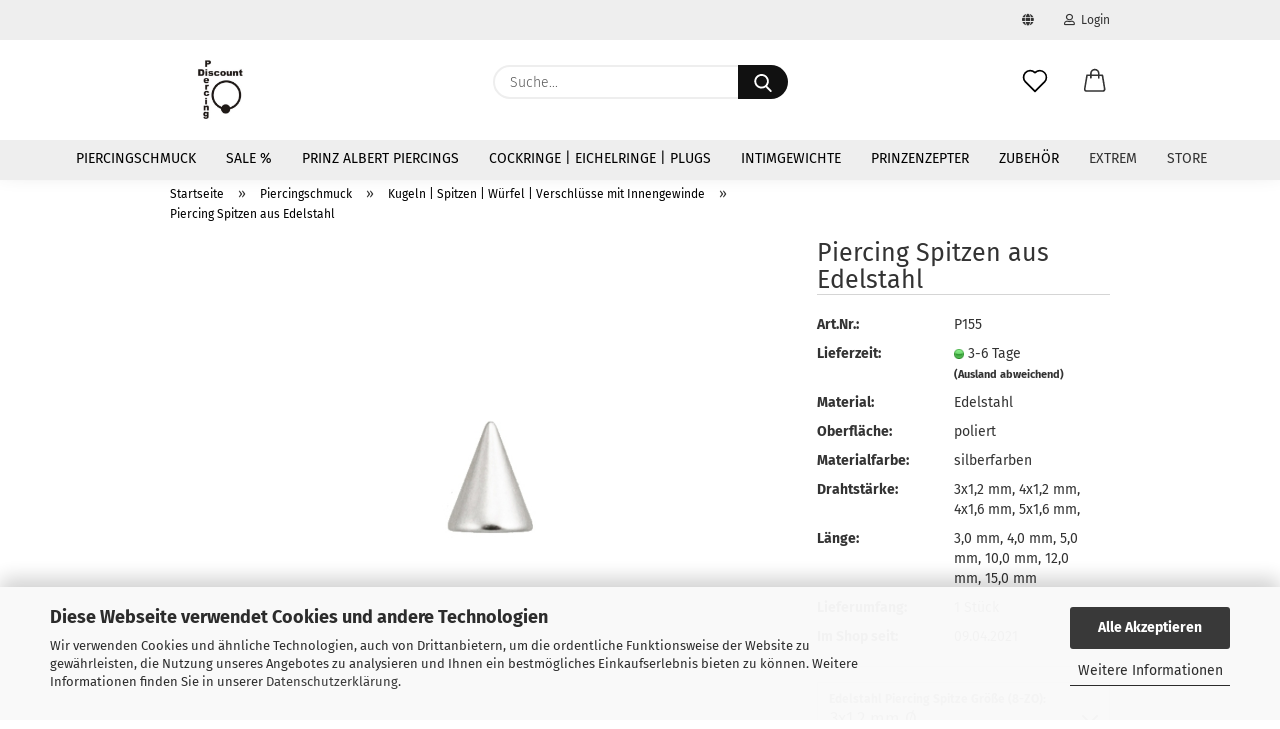

--- FILE ---
content_type: text/html; charset=utf-8
request_url: https://www.discount-piercing.de/piercing-spitzen-edelstahl.html
body_size: 21237
content:
<!DOCTYPE html> <html xmlns="http://www.w3.org/1999/xhtml" dir="ltr" lang="de"> <head> <script async
                        data-type="text/javascript"
                        data-src="https://www.googletagmanager.com/gtag/js?id=G-JPM1SQ692Y"
                        type="as-oil"
                        data-purposes="4"
                        data-managed="as-oil"></script> <script async
                data-type="text/javascript"
                type="as-oil"
                data-purposes="4"
                data-managed="as-oil">
            window.dataLayer = window.dataLayer || [];

            
            function gtag() {
                dataLayer.push(arguments);
            }
            
            gtag('js', new Date());

                        
                                                
            gtag('config', 'G-JPM1SQ692Y');
                        
                                    var gaDisableGJPM1SQ692Y = 'ga-disable-G-JPM1SQ692Y';
            
            			if (document.cookie.indexOf(gaDisableGJPM1SQ692Y + '=true') > -1) {
				window[gaDisableGJPM1SQ692Y] = true;
			}
			
			function gaOptOut() {
			    				document.cookie = gaDisableGJPM1SQ692Y + '=true; expires=Thu, 31 Dec 2099 23:59:59 UTC; path=/';
				window[gaDisableGJPM1SQ692Y] = true;
								console.log('Disabled Google-Analytics Tracking');
			}

			function gaOptout() {
				gaOptOut();
			}

			function checkGaOptOutAnchor() {
				if (location.hash.substr(1) === 'gaOptOut') {
					gaOptOut();
				}
			}

			checkGaOptOutAnchor();
			window.addEventListener('hashchange', checkGaOptOutAnchor);
            
        </script> <meta name="viewport" content="width=device-width, initial-scale=1, minimum-scale=1.0" /> <meta http-equiv="Content-Type" content="text/html; charset=utf-8" /> <meta name="language" content="de" /> <meta name="description" content="piercing spitzen, spike aus edelstahl mit 1,2 mm oder 1,6 mm innengewinde, zum aufschrauben auf labrets, barbells oder hufeisenringe." /> <title>piercing spitzen aus edelstahl mit Innengewinde</title> <meta property="og:title" content="Piercing Spitzen aus Edelstahl" /> <meta property="og:site_name" content="Piercing in Topqualit&auml;t von Discount-Piercing" /> <meta property="og:locale" content="de_DE" /> <meta property="og:type" content="product" /> <meta property="og:description" content="piercing spitzen, spike aus edelstahl mit 1,2 mm oder 1,6 mm innengewinde, zum aufschrauben auf labrets, barbells oder hufeisenringe." /> <meta property="og:image" content="https://www.discount-piercing.de/images/product_images/info_images/piercing-spitze-edelstahl-innengewinde.jpg" /> <base href="https://www.discount-piercing.de/" /> <link rel="shortcut icon" href="https://www.discount-piercing.de/images/logos/favicon.ico" type="image/x-icon" /> <link rel="apple-touch-icon" href="https://www.discount-piercing.de/images/logos/favicon.png" /> <link id="main-css" type="text/css" rel="stylesheet" href="public/theme/styles/system/main.min.css?bust=1762772837" /> <meta name="robots" content="index,follow" /> <link rel="canonical" href="https://www.discount-piercing.de/piercing-spitzen-edelstahl.html" /> <meta property="og:url" content="https://www.discount-piercing.de/piercing-spitzen-edelstahl.html"> <meta name="google-site-verification" content="nyDYP6_zNmUdzf4jSeQVfgUANtcqkWiEOdYyLOpUUr4" /><script src="https://cdn.gambiohub.com/sdk/1.2.0/dist/bundle.js"></script><script>var payPalText = {"ecsNote":"Bitte w\u00e4hlen Sie ihre gew\u00fcnschte PayPal-Zahlungsweise.","paypalUnavailable":"PayPal steht f\u00fcr diese Transaktion im Moment nicht zur Verf\u00fcgung.","errorContinue":"weiter","continueToPayPal":"Weiter mit","errorCheckData":"Es ist ein Fehler aufgetreten. Bitte \u00fcberpr\u00fcfen Sie Ihre Eingaben."};var payPalButtonSettings = {"env":"live","commit":false,"style":{"label":"checkout","shape":"rect","color":"gold","layout":"vertical","tagline":false},"locale":"","fundingCardAllowed":true,"fundingELVAllowed":true,"fundingCreditAllowed":false,"createPaymentUrl":"https:\/\/www.discount-piercing.de\/shop.php?do=PayPalHub\/CreatePayment&initiator=ecs","authorizedPaymentUrl":"https:\/\/www.discount-piercing.de\/shop.php?do=PayPalHub\/AuthorizedPayment&initiator=ecs","checkoutUrl":"https:\/\/www.discount-piercing.de\/shop.php?do=PayPalHub\/RedirectGuest","useVault":false,"jssrc":"https:\/\/www.paypal.com\/sdk\/js?client-id=AVEjCpwSc-e9jOY8dHKoTUckaKtPo0shiwe_T2rKtxp30K4TYGRopYjsUS6Qmkj6bILd7Nt72pbMWCXe&commit=false&intent=capture&components=buttons%2Cmarks%2Cmessages%2Cfunding-eligibility%2Cgooglepay%2Capplepay%2Ccard-fields&integration-date=2021-11-25&enable-funding=paylater&merchant-id=93942P76Z9JYU&currency=EUR","partnerAttributionId":"GambioGmbH_Cart_Hub_PPXO","createOrderUrl":"https:\/\/www.discount-piercing.de\/shop.php?do=PayPalHub\/CreateOrder&initiator=ecs","getOrderUrl":"https:\/\/www.discount-piercing.de\/shop.php?do=PayPalHub\/GetOrder","approvedOrderUrl":"https:\/\/www.discount-piercing.de\/shop.php?do=PayPalHub\/ApprovedOrder&initiator=ecs","paymentApproved":false,"developmentMode":false,"cartAmount":0};var jsShoppingCart = {"languageCode":"de","verifySca":"https:\/\/www.discount-piercing.de\/shop.php?do=PayPalHub\/VerifySca","totalAmount":"0.00","currency":"EUR","env":"live","commit":false,"style":{"label":"checkout","shape":"rect","color":"gold","layout":"vertical","tagline":false},"locale":"","fundingCardAllowed":true,"fundingELVAllowed":true,"fundingCreditAllowed":false,"createPaymentUrl":"https:\/\/www.discount-piercing.de\/shop.php?do=PayPalHub\/CreatePayment&initiator=ecs","authorizedPaymentUrl":"https:\/\/www.discount-piercing.de\/shop.php?do=PayPalHub\/AuthorizedPayment&initiator=ecs","checkoutUrl":"https:\/\/www.discount-piercing.de\/shop.php?do=PayPalHub\/RedirectGuest","useVault":false,"jssrc":"https:\/\/www.paypal.com\/sdk\/js?client-id=AVEjCpwSc-e9jOY8dHKoTUckaKtPo0shiwe_T2rKtxp30K4TYGRopYjsUS6Qmkj6bILd7Nt72pbMWCXe&commit=false&intent=capture&components=buttons%2Cmarks%2Cmessages%2Cfunding-eligibility%2Cgooglepay%2Capplepay%2Ccard-fields&integration-date=2021-11-25&enable-funding=paylater&merchant-id=93942P76Z9JYU&currency=EUR","partnerAttributionId":"GambioGmbH_Cart_Hub_PPXO","createOrderUrl":"https:\/\/www.discount-piercing.de\/shop.php?do=PayPalHub\/CreateOrder&initiator=ecs","getOrderUrl":"https:\/\/www.discount-piercing.de\/shop.php?do=PayPalHub\/GetOrder","approvedOrderUrl":"https:\/\/www.discount-piercing.de\/shop.php?do=PayPalHub\/ApprovedOrder&initiator=ecs","paymentApproved":false,"developmentMode":false,"cartAmount":0};var payPalBannerSettings = {};</script><script id="paypalconsent" type="application/json">{"purpose_id":null}</script><script src="GXModules/Gambio/Hub/Shop/Javascript/PayPalLoader.js?v=1758534200" async></script><link rel="stylesheet" href="https://cdn.gambiohub.com/sdk/1.2.0/dist/css/gambio_hub.css"> </head> <body class="page-product-info" data-gambio-namespace="https://www.discount-piercing.de/public/theme/javascripts/system" data-jse-namespace="https://www.discount-piercing.de/JSEngine/build" data-gambio-controller="initialize" data-gambio-widget="input_number responsive_image_loader transitions header image_maps modal history dropdown core_workarounds anchor" data-input_number-separator="," > <div id="outer-wrapper" > <header id="header" class="navbar"> <div id="topbar-container"> <div class="navbar-topbar"> <nav data-gambio-widget="menu link_crypter" data-menu-switch-element-position="false" data-menu-events='{"desktop": ["click"], "mobile": ["click"]}' data-menu-ignore-class="dropdown-menu"> <ul class="nav navbar-nav navbar-right"> <li class="navbar-topbar-item"> <ul id="secondaryNavigation" class="nav navbar-nav ignore-menu"> </ul> <script id="secondaryNavigation-menu-template" type="text/mustache">
                                    
                                        <ul id="secondaryNavigation" class="nav navbar-nav">
                                            <li v-for="(item, index) in items" class="navbar-topbar-item hidden-xs content-manager-item">
                                                <a href="javascript:;" :title="item.title" @click="goTo(item.content)">
                                                    <span class="fa fa-arrow-circle-right visble-xs-block"></span>
                                                    {{item.title}}
                                                </a>
                                            </li>
                                        </ul>
                                    
                                </script> </li> <li class="dropdown navbar-topbar-item first"> <a href="#" class="dropdown-toggle" data-toggle-hover="dropdown"> <span class="language-code hidden-xs"> <span class="fa fa-globe"></span> </span> <span class="visible-xs-block">
                                                            &nbsp;Währung auswählen
                                                        </span> </a> <ul class="level_2 dropdown-menu ignore-menu arrow-top"> <li class="arrow"></li> <li> <form action="/piercing-spitzen-edelstahl.html" method="POST" class="form-horizontal"> <div class="form-group"> <label for="currency-switch-dropdown" style="display: inline">Währung auswählen
                                                                        
	
                                                                    </label> </div> <div class="form-group"> <label for="countries-switch-dropdown" style="display: inline">Lieferland
                                                                        <select id="countries-switch-dropdown" name="switch_country" class="form-control"> <option value="DE" selected>Deutschland</option> <option value="AT" >Österreich</option> <option value="CH" >Schweiz</option> </select> </label> </div> <div class="dropdown-footer row"> <input type="submit" class="btn btn-primary btn-block" value="Speichern" title="Speichern" /> </div> </form> </li> </ul> </li> <li class="dropdown navbar-topbar-item"> <a title="Anmeldung" href="/piercing-spitzen-edelstahl.html#" class="dropdown-toggle" data-toggle-hover="dropdown"> <span class="fa fa-user-o"></span>
                                                        
                                                                                                    

                                                &nbsp;Login
                                            </a> <ul class="dropdown-menu dropdown-menu-login arrow-top"> <li class="arrow"></li> <li class="dropdown-header hidden-xs">Login</li> <li> <form action="https://www.discount-piercing.de/login.php?action=process" method="post" class="form-horizontal"> <input type="hidden" name="return_url" value="https://www.discount-piercing.de/piercing-spitzen-edelstahl.html"> <input type="hidden" name="return_url_hash" value="ba8b8ae4f58902bf573e41013389460b1bc3134acf40c574933941bc4cdbccf5"> <div class="form-group"> <label for="box-login-dropdown-login-username" class="form-control sr-only">E-Mail</label> <input autocomplete="username" type="email" id="box-login-dropdown-login-username" class="form-control" placeholder="E-Mail" name="email_address" aria-label="E-Mail" oninput="this.setCustomValidity('')" oninvalid="this.setCustomValidity('Bitte geben Sie eine korrekte Emailadresse ein')" /> </div> <div class="form-group password-form-field" data-gambio-widget="show_password"> <label for="box-login-dropdown-login-password" class="form-control sr-only">Passwort</label> <input autocomplete="current-password" type="password" id="box-login-dropdown-login-password" class="form-control" placeholder="Passwort" name="password" /> <button class="btn show-password hidden" type="button"> <i class="fa fa-eye" aria-hidden="true"></i> <span class="sr-only">Toggle Password View</span> </button> </div> <div class="dropdown-footer row"> <input type="submit" class="btn btn-primary btn-block" value="Anmelden" /> <ul> <li> <a title="Konto erstellen" href="https://www.discount-piercing.de/shop.php?do=CreateRegistree">
												Konto erstellen
											</a> </li> <li> <a title="Passwort vergessen?" href="https://www.discount-piercing.de/password_double_opt.php">
												Passwort vergessen?
											</a> </li> </ul> </div> </form> </li> </ul> </li> </ul> </nav> </div> </div> <div class="inside"> <div class="row"> <div class="navbar-header"> <a class="navbar-brand" href="https://www.discount-piercing.de/" title="Piercing in Topqualität von Discount-Piercing"> <img id="main-header-logo" class="img-responsive" src="https://www.discount-piercing.de/images/logos/logogambiodiscountpiercing_logo.PNG" alt="Piercing in Topqualität von Discount-Piercing-Logo"> </a> <button type="button" class="navbar-toggle cart-icon" data-toggle="cart"> <svg width="24" xmlns="http://www.w3.org/2000/svg" viewBox="0 0 40 40"><defs><style>.cls-1{fill:none;}</style></defs><title>cart</title><g id="Ebene_2" data-name="Ebene 2"><g id="Ebene_1-2" data-name="Ebene 1"><path d="M31,13.66a1.08,1.08,0,0,0-1.07-1H26.08V11.28a6.31,6.31,0,0,0-12.62,0v1.36H9.27a1,1,0,0,0-1,1L5.21,32A3.8,3.8,0,0,0,9,35.8H30.19A3.8,3.8,0,0,0,34,31.94Zm-15.42-1V11.28a4.2,4.2,0,0,1,8.39,0v1.35Zm-1.06,5.59a1.05,1.05,0,0,0,1.06-1.06v-2.4H24v2.4a1.06,1.06,0,0,0,2.12,0v-2.4h2.84L31.86,32a1.68,1.68,0,0,1-1.67,1.68H9a1.67,1.67,0,0,1-1.68-1.61l2.94-17.31h3.19v2.4A1.06,1.06,0,0,0,14.51,18.22Z"/></g></g></svg> <span class="cart-products-count hidden">
            0
        </span> </button> </div> <div class="navbar-search collapse"> <form role="search" action="advanced_search_result.php" method="get" data-gambio-widget="live_search"> <div class="navbar-search-input-group input-group"> <input type="text" id="search-field-input" name="keywords" placeholder="Suche..." class="form-control search-input" autocomplete="off" /> <button aria-label="Suche..." type="submit"> <img src="public/theme/images/svgs/search.svg" class="gx-search-input svg--inject" alt="search icon"> </button> <label for="search-field-input" class="control-label sr-only">Suche...</label> </div> <input type="hidden" value="1" name="inc_subcat" /> <div class="search-result-container"></div> </form> </div> <div class="navbar-secondary hidden-xs"> <div id="topbar-container"> <div class=""> <nav class="navbar-inverse" data-gambio-widget="menu link_crypter" data-menu-switch-element-position="false" data-menu-events='{"desktop": ["click"], "mobile": ["click"]}' data-menu-ignore-class="dropdown-menu"> <ul class="nav navbar-nav"> <li class="navbar-topbar-item"> <a href="https://www.discount-piercing.de/wish_list.php" aria-label="Merkzettel" class="dropdown-toggle" title="Merkzettel anzeigen"> <span class="language-code hidden-xs"> <svg width="24" xmlns="http://www.w3.org/2000/svg" viewBox="0 0 40 40"><defs><style>.cls-1{fill:none;}</style></defs><title></title><g id="Ebene_2" data-name="Ebene 2"><g id="Ebene_1-2" data-name="Ebene 1"><path d="M19.19,36a1.16,1.16,0,0,0,1.62,0l12.7-12.61A10,10,0,0,0,20,8.7,10,10,0,0,0,6.5,23.42ZM8.12,10.91a7.6,7.6,0,0,1,5.49-2.26A7.46,7.46,0,0,1,19,10.88l0,0,.18.18a1.15,1.15,0,0,0,1.63,0l.18-.18A7.7,7.7,0,0,1,31.89,21.79L20,33.58,8.12,21.79A7.74,7.74,0,0,1,8.12,10.91Z"/></g></g></svg> </span> <span class="visible-xs-inline"> <span class="fa fa-heart-o"></span> </span> <span class="topbar-label">Merkzettel</span> </a> </li> <li class="dropdown navbar-topbar-item topbar-cart" data-gambio-widget="cart_dropdown"> <a title="Warenkorb" aria-label="Warenkorb" role="button" class="dropdown-toggle" href="/piercing-spitzen-edelstahl.html#" data-toggle="cart" > <span class="cart-info-wrapper"> <svg width="24" xmlns="http://www.w3.org/2000/svg" viewBox="0 0 40 40"><defs><style>.cls-1{fill:none;}</style></defs><title></title><g id="Ebene_2" data-name="Ebene 2"><g id="Ebene_1-2" data-name="Ebene 1"><path d="M31,13.66a1.08,1.08,0,0,0-1.07-1H26.08V11.28a6.31,6.31,0,0,0-12.62,0v1.36H9.27a1,1,0,0,0-1,1L5.21,32A3.8,3.8,0,0,0,9,35.8H30.19A3.8,3.8,0,0,0,34,31.94Zm-15.42-1V11.28a4.2,4.2,0,0,1,8.39,0v1.35Zm-1.06,5.59a1.05,1.05,0,0,0,1.06-1.06v-2.4H24v2.4a1.06,1.06,0,0,0,2.12,0v-2.4h2.84L31.86,32a1.68,1.68,0,0,1-1.67,1.68H9a1.67,1.67,0,0,1-1.68-1.61l2.94-17.31h3.19v2.4A1.06,1.06,0,0,0,14.51,18.22Z"/></g></g></svg> <span class="topbar-label"> <br /> <span class="products">
									0,00 EUR
								</span> </span> <span class="cart-products-count edge hidden"> </span> </span> </a> </li> </ul> </nav> </div> </div> </div> </div> </div> <div id="offcanvas-cart-overlay"></div> <div id="offcanvas-cart-content"> <button aria-label="Warenkorb schließen" data-toggle="cart" class="offcanvas-cart-close c-hamburger c-hamburger--htx"> <span></span>
            Menü
        </button> <ul class="dropdown-menu arrow-top cart-dropdown cart-empty"> <li class="arrow"></li> <input type="hidden" id="ga4-view-cart-json" value=""/> <script async
                data-type="text/javascript"
                type="as-oil"
                data-purposes="4"
                data-managed="as-oil">
            function ga4ViewCart() {
                const data = document.getElementById('ga4-view-cart-json');

                if (data && data.value.length) {
                    gtag('event', 'view_cart', JSON.parse(data.value));
                }
            }
        </script> <li class="cart-dropdown-inside"> <div class="cart-empty">
							Sie haben noch keine Artikel in Ihrem Warenkorb.
						</div> </li> </ul> </div> <noscript> <div class="alert alert-danger noscript-notice" role="alert">
			JavaScript ist in Ihrem Browser deaktiviert. Aktivieren Sie JavaScript, um alle Funktionen des Shops nutzen und alle Inhalte sehen zu können.
		</div> </noscript> <div id="categories"> <div class="navbar-collapse collapse"> <nav class="navbar-default navbar-categories" data-gambio-widget="menu"> <ul class="level-1 nav navbar-nav"> <li class="dropdown level-1-child" data-id="154"> <a class="dropdown-toggle" href="https://www.discount-piercing.de/piercingschmuck/" title="Piercingschmuck">
                                                
                                                    Piercingschmuck
                                                
                                                                                            </a> <ul data-level="2" class="level-2 dropdown-menu dropdown-menu-child"> <li class="enter-category hidden-sm hidden-md hidden-lg show-more"> <a class="dropdown-toggle" href="https://www.discount-piercing.de/piercingschmuck/" title="Piercingschmuck">
                                                                        
                                                                            Piercingschmuck anzeigen
                                                                        
                                                                    </a> </li> <li class="level-2-child"> <a href="https://www.discount-piercing.de/piercingschmuck/piercingring/" title="Piercing Ring | Klemmkugelring | Segmentring | Hufeisenring">
                                                                            Piercing Ring | Klemmkugelring | Segmentring | Hufeisenring
                                                                        </a> </li> <li class="level-2-child"> <a href="https://www.discount-piercing.de/piercingschmuck/clicker-piercing/" title="Clicker Piercing Scharnierring">
                                                                            Clicker Piercing Scharnierring
                                                                        </a> </li> <li class="level-2-child"> <a href="https://www.discount-piercing.de/piercingschmuck/barbell/" title="Barbell | Ampallang | Zungenpiercing | Brustbarbell">
                                                                            Barbell | Ampallang | Zungenpiercing | Brustbarbell
                                                                        </a> </li> <li class="level-2-child"> <a href="https://www.discount-piercing.de/piercingschmuck/bauchnabelpiercing-bananabells/" title="Bauchnabelpiercing  Bananabell  Augenbrauenpiercing">
                                                                            Bauchnabelpiercing  Bananabell  Augenbrauenpiercing
                                                                        </a> </li> <li class="level-2-child"> <a href="https://www.discount-piercing.de/piercingschmuck/brustwarzenpiercing/" title="Brustwarzenpiercing | Nippelpiercing">
                                                                            Brustwarzenpiercing | Nippelpiercing
                                                                        </a> </li> <li class="level-2-child"> <a href="https://www.discount-piercing.de/piercingschmuck/spreizstange-intimpiercing/" title="Intimpiercing Labia Spreader Spreizstange für SIE">
                                                                            Intimpiercing Labia Spreader Spreizstange für SIE
                                                                        </a> </li> <li class="level-2-child"> <a href="https://www.discount-piercing.de/piercingschmuck/flesh-tunnel-ohrpiercing/" title="Ohr Piercing | Ohrstecker | Flesh Tunnel | Flared | Tube">
                                                                            Ohr Piercing | Ohrstecker | Flesh Tunnel | Flared | Tube
                                                                        </a> </li> <li class="level-2-child"> <a href="https://www.discount-piercing.de/piercingschmuck/labret/" title="Labret komplett oder als Einzelteil">
                                                                            Labret komplett oder als Einzelteil
                                                                        </a> </li> <li class="level-2-child"> <a href="https://www.discount-piercing.de/piercingschmuck/dehn-piercing/" title="Dehnen | Insertion Pins | Expander | Buffalo">
                                                                            Dehnen | Insertion Pins | Expander | Buffalo
                                                                        </a> </li> <li class="level-2-child"> <a href="https://www.discount-piercing.de/piercingschmuck/Einfuehrhilfe-Insertion-Pin/" title="Einführhilfe | Insertion Pin">
                                                                            Einführhilfe | Insertion Pin
                                                                        </a> </li> <li class="level-2-child"> <a href="https://www.discount-piercing.de/piercingschmuck/nasenpiercing/" title="Nasenpiercing | Nasenstecker">
                                                                            Nasenpiercing | Nasenstecker
                                                                        </a> </li> <li class="level-2-child"> <a href="https://www.discount-piercing.de/piercingschmuck/klemmkugeln/" title="Klemmkugeln | Klemmverschlüsse | 4fach Klemmkugel">
                                                                            Klemmkugeln | Klemmverschlüsse | 4fach Klemmkugel
                                                                        </a> </li> <li class="level-2-child"> <a href="https://www.discount-piercing.de/piercingschmuck/kugeln-verschluesse-mit-aussengewinde/" title="Kugeln | Verschlüsse mit Aussengewinde | Halbkugeln">
                                                                            Kugeln | Verschlüsse mit Aussengewinde | Halbkugeln
                                                                        </a> </li> <li class="level-2-child active"> <a href="https://www.discount-piercing.de/piercingschmuck/kugeln-verschluesse-mit-innengewinde/" title="Kugeln | Spitzen | Würfel | Verschlüsse mit Innengewinde">
                                                                            Kugeln | Spitzen | Würfel | Verschlüsse mit Innengewinde
                                                                        </a> </li> <li class="level-2-child"> <a href="https://www.discount-piercing.de/piercingschmuck/piercing-gewinde-stab-aussengewinde/" title="Gewinde Stab mit Aussengewinde für Bananabell | Barbell">
                                                                            Gewinde Stab mit Aussengewinde für Bananabell | Barbell
                                                                        </a> </li> <li class="level-2-child"> <a href="https://www.discount-piercing.de/piercingschmuck/piercing-gewindestab-innengewinde/" title="Gewinde Stab mit Innengewinde für Barbell">
                                                                            Gewinde Stab mit Innengewinde für Barbell
                                                                        </a> </li> <li class="level-2-child"> <a href="https://www.discount-piercing.de/piercingschmuck/septum-retainer-keeper-spikes/" title="Septum Retainer | Keeper | Spikes">
                                                                            Septum Retainer | Keeper | Spikes
                                                                        </a> </li> <li class="level-2-child"> <a href="https://www.discount-piercing.de/piercingschmuck/dermal-anchor/" title="Dermal Anchor | Platten und Aufsätze">
                                                                            Dermal Anchor | Platten und Aufsätze
                                                                        </a> </li> <li class="level-2-child"> <a href="https://www.discount-piercing.de/piercingschmuck/surface-piercing/" title="Surface Piercing | einzeln und komplett">
                                                                            Surface Piercing | einzeln und komplett
                                                                        </a> </li> <li class="level-2-child"> <a href="https://www.discount-piercing.de/piercingschmuck/ptfe-schnur/" title="PTFE Schnurmaterial | Schwangerschafts Piercing">
                                                                            PTFE Schnurmaterial | Schwangerschafts Piercing
                                                                        </a> </li> <li class="level-2-child"> <a href="https://www.discount-piercing.de/piercingschmuck/fakepiercing/" title="Fake Piercing mit 1,2 mm Stift">
                                                                            Fake Piercing mit 1,2 mm Stift
                                                                        </a> </li> <li class="level-2-child"> <a href="https://www.discount-piercing.de/piercingschmuck/non-piercing-piercings-zum-anklemmen-brustpiercing/" title="Non Piercing Ring">
                                                                            Non Piercing Ring
                                                                        </a> </li> <li class="level-2-child"> <a href="https://www.discount-piercing.de/piercingschmuck/uv-tongue-disc/" title="UV Tongue Disc | Unterlegscheibe">
                                                                            UV Tongue Disc | Unterlegscheibe
                                                                        </a> </li> <li class="enter-category hidden-more hidden-xs"> <a class="dropdown-toggle col-xs-6" href="https://www.discount-piercing.de/piercingschmuck/" title="Piercingschmuck">Piercingschmuck anzeigen</a> <span class="close-menu-container col-xs-6"> <span class="close-flyout"><i class="fa fa-close"></i></span> </span> </li> </ul> </li> <li class="level-1-child" data-id="175"> <a class="dropdown-toggle" href="https://www.discount-piercing.de/sale/" title="SALE %">
                                                
                                                    SALE %
                                                
                                                                                            </a> </li> <li class="dropdown level-1-child" data-id="160"> <a class="dropdown-toggle" href="https://www.discount-piercing.de/prinz-albert-piercing/" title="Prinz Albert Piercings">
                                                
                                                    Prinz Albert Piercings
                                                
                                                                                            </a> <ul data-level="2" class="level-2 dropdown-menu dropdown-menu-child"> <li class="enter-category hidden-sm hidden-md hidden-lg show-more"> <a class="dropdown-toggle" href="https://www.discount-piercing.de/prinz-albert-piercing/" title="Prinz Albert Piercings">
                                                                        
                                                                            Prinz Albert Piercings anzeigen
                                                                        
                                                                    </a> </li> <li class="level-2-child"> <a href="https://www.discount-piercing.de/prinz-albert-piercing/prinz-albert-ringe/" title="Prinz Albert Ringe">
                                                                            Prinz Albert Ringe
                                                                        </a> </li> <li class="level-2-child"> <a href="https://www.discount-piercing.de/prinz-albert-piercing/prinz-albert-bananen/" title="Prinz Albert Bananen">
                                                                            Prinz Albert Bananen
                                                                        </a> </li> <li class="enter-category hidden-more hidden-xs"> <a class="dropdown-toggle col-xs-6" href="https://www.discount-piercing.de/prinz-albert-piercing/" title="Prinz Albert Piercings">Prinz Albert Piercings anzeigen</a> <span class="close-menu-container col-xs-6"> <span class="close-flyout"><i class="fa fa-close"></i></span> </span> </li> </ul> </li> <li class="dropdown level-1-child" data-id="157"> <a class="dropdown-toggle" href="https://www.discount-piercing.de/toys/" title="Cockringe | Eichelringe | Plugs">
                                                
                                                    Cockringe | Eichelringe | Plugs
                                                
                                                                                            </a> <ul data-level="2" class="level-2 dropdown-menu dropdown-menu-child"> <li class="enter-category hidden-sm hidden-md hidden-lg show-more"> <a class="dropdown-toggle" href="https://www.discount-piercing.de/toys/" title="Cockringe | Eichelringe | Plugs">
                                                                        
                                                                            Cockringe | Eichelringe | Plugs anzeigen
                                                                        
                                                                    </a> </li> <li class="level-2-child"> <a href="https://www.discount-piercing.de/toys/butt-plug-analplug/" title="Butt Plug | Analplug">
                                                                            Butt Plug | Analplug
                                                                        </a> </li> <li class="level-2-child"> <a href="https://www.discount-piercing.de/toys/cockring/" title="Cockring in diversen Ausführungen | Edelstahl | Titan">
                                                                            Cockring in diversen Ausführungen | Edelstahl | Titan
                                                                        </a> </li> <li class="level-2-child"> <a href="https://www.discount-piercing.de/toys/eichelring/" title="Eichelring Penisring | Edelstahl | Titan">
                                                                            Eichelring Penisring | Edelstahl | Titan
                                                                        </a> </li> <li class="level-2-child"> <a href="https://www.discount-piercing.de/toys/penis-plug/" title="Penis Plugs">
                                                                            Penis Plugs
                                                                        </a> </li> <li class="enter-category hidden-more hidden-xs"> <a class="dropdown-toggle col-xs-6" href="https://www.discount-piercing.de/toys/" title="Cockringe | Eichelringe | Plugs">Cockringe | Eichelringe | Plugs anzeigen</a> <span class="close-menu-container col-xs-6"> <span class="close-flyout"><i class="fa fa-close"></i></span> </span> </li> </ul> </li> <li class="level-1-child" data-id="156"> <a class="dropdown-toggle" href="https://www.discount-piercing.de/brustgewicht/" title="Intimgewichte">
                                                
                                                    Intimgewichte
                                                
                                                                                            </a> </li> <li class="level-1-child" data-id="159"> <a class="dropdown-toggle" href="https://www.discount-piercing.de/prinzenzepter/" title="Prinzenzepter">
                                                
                                                    Prinzenzepter
                                                
                                                                                            </a> </li> <li class="level-1-child" data-id="155"> <a class="dropdown-toggle" href="https://www.discount-piercing.de/piercingzubehoer/" title="Zubehör">
                                                
                                                    Zubehör
                                                
                                                                                            </a> </li> <li id="mainNavigation" class="custom custom-entries hidden-xs"> <a data-id="top_custom-0" href="https://www.discount-piercing.de/info/extrem.html" title="Extrem">
									Extrem
							</a> <a data-id="top_custom-1" href="https://www.discount-piercing.de/info/discount-piercing-ladengeschaeft.html" title="Store">
									Store
							</a> </li> <script id="mainNavigation-menu-template" type="text/mustache">
                
				    <li id="mainNavigation" class="custom custom-entries hidden-xs">
                        <a v-for="(item, index) in items" href="javascript:;" @click="goTo(item.content)">
                            {{item.title}}
                        </a>
                    </li>
                
            </script> <li class="dropdown custom topmenu-content visible-xs" data-id="top_custom-0"> <a class="dropdown-toggle" href="https://www.discount-piercing.de/info/extrem.html" title="Extrem">
								Extrem
							</a> </li> <li class="dropdown custom topmenu-content visible-xs" data-id="top_custom-1"> <a class="dropdown-toggle" href="https://www.discount-piercing.de/info/discount-piercing-ladengeschaeft.html" title="Store">
								Store
							</a> </li> <li class="dropdown dropdown-more" style="display: none"> <a class="dropdown-toggle" href="#" title="">
                                        Weitere
                                    </a> <ul class="level-2 dropdown-menu ignore-menu"></ul> </li> </ul> </nav> </div> </div> </header> <button id="meco-overlay-menu-toggle" aria-label="Warenkorb schließen" data-toggle="menu" class="c-hamburger c-hamburger--htx visible-xs-block"> <span></span> Menü
				</button> <div id="meco-overlay-menu"> <div class="meco-overlay-menu-search"> <div class=" collapse"> <form role="search" action="advanced_search_result.php" method="get" data-gambio-widget="live_search"> <div class="- "> <input type="text" id="search-field-input-overlay" name="keywords" placeholder="Suche..." class="form-control search-input" autocomplete="off" /> <button aria-label="Suche..." type="submit"> <img src="public/theme/images/svgs/search.svg" class="gx-search-input svg--inject" alt="search icon"> </button> <label for="search-field-input-overlay" class="control-label sr-only">Suche...</label> </div> <input type="hidden" value="1" name="inc_subcat" /> <div class="search-result-container"></div> </form> </div> </div> </div> <div id="wrapper"> <div class="row"> <div id="main"> <div class="main-inside"> <script type="application/ld+json">{"@context":"https:\/\/schema.org","@type":"BreadcrumbList","itemListElement":[{"@type":"ListItem","position":1,"name":"Startseite","item":"https:\/\/www.discount-piercing.de\/"},{"@type":"ListItem","position":2,"name":"Piercingschmuck","item":"https:\/\/www.discount-piercing.de\/piercingschmuck\/"},{"@type":"ListItem","position":3,"name":"Kugeln | Spitzen | W\u00fcrfel | Verschl\u00fcsse mit Innengewinde","item":"https:\/\/www.discount-piercing.de\/piercingschmuck\/kugeln-verschluesse-mit-innengewinde\/"},{"@type":"ListItem","position":4,"name":"Piercing Spitzen aus Edelstahl","item":"https:\/\/www.discount-piercing.de\/piercing-spitzen-edelstahl.html"}]}</script> <div id="breadcrumb_navi"> <span class="breadcrumbEntry"> <a href="https://www.discount-piercing.de/" class="headerNavigation" > <span aria-label="Startseite">Startseite</span> </a> </span> <span class="breadcrumbSeparator"> &raquo; </span> <span class="breadcrumbEntry"> <a href="https://www.discount-piercing.de/piercingschmuck/" class="headerNavigation" > <span aria-label="Piercingschmuck">Piercingschmuck</span> </a> </span> <span class="breadcrumbSeparator"> &raquo; </span> <span class="breadcrumbEntry"> <a href="https://www.discount-piercing.de/piercingschmuck/kugeln-verschluesse-mit-innengewinde/" class="headerNavigation" > <span aria-label="Kugeln | Spitzen | Würfel | Verschlüsse mit Innengewinde">Kugeln | Spitzen | Würfel | Verschlüsse mit Innengewinde</span> </a> </span> <span class="breadcrumbSeparator"> &raquo; </span> <span class="breadcrumbEntry"> <span aria-label="Piercing Spitzen aus Edelstahl">Piercing Spitzen aus Edelstahl</span> </span> </div> <div id="shop-top-banner"> </div> <script type="application/ld+json">
			{"@context":"http:\/\/schema.org","@type":"Product","name":"Piercing Spitzen aus Edelstahl","description":"Piercing Spitzen oder Spike aus Edelstahl mit Innengewinde      \tBei Discount-Piercing findest du eine vielf&auml;ltige Auswahl an hochwertigen Piercing Spitzen und Spikes aus Edelstahl.        \tDiese Schmuckst&uuml;cke sind in verschiedenen Gr&ouml;&szlig;en erh&auml;ltlich.        \tMit einem Innengewinde von wahlweise 1,2mm oder 1,6mm bieten die Spitzen und Spikes von Discount-Piercing maximale Flexibilit&auml;t bei der Anwendung.        \tEgal ob du ein Nasenpiercing, Lippenpiercing oder Bauchnabelpiercing hast - mit diesem Schmuck kannst du sicher sein, dass er perfekt passt.        \tDie H&ouml;he der Piercing Spitzen und Spikes variiert zwischen 3mm bis hin zu beeindruckenden 15mm.        \tDadurch ist garantiert f&uuml;r jeden Geschmack etwas dabei! Ob du es lieber dezent magst oder einen auff&auml;lligeren Look bevorzugst - hier wirst du f&uuml;ndig.        \tEin weiterer Vorteil dieser Piercingspitzen ist ihre Vielseitigkeit.        \tDu kannst sie problemlos auf Labrets, Hufeisenringe, Barbells und anderen Piercingschmuck mit der gleichen Gewindegr&ouml;&szlig;e aufschrauben.        \tSo kannst du deine vorhandenen Schmuckst&uuml;cke ganz einfach individualisieren und ihnen einen neuen Look verleihen.        \tBei Discount-Piercing legen wir gro&szlig;en Wert darauf, qualitativ hochwertigen Schmuck anzubieten.        \tDeshalb bestehen unsere Piercing Spitzen aus robustem Edelstahl, der langlebig ist und auch bei regelm&auml;&szlig;iger Verwendung seine Form beh&auml;lt.        \t&Uuml;berzeuge dich selbst von unserer breiten Auswahl an edlen Piercingspitzen und Spikes aus Edelstahl.        \tMit ihrer perfekten Passform, verschiedenen Gr&ouml;&szlig;en und stilvollen Designs sind sie die ideale Erg&auml;nzung f&uuml;r dein Piercing-Ensemble.        \tLass deiner Kreativit&auml;t freien Lauf und verleihe deinem Piercing einen individuellen Touch mit den hochwertigen Schmuckst&uuml;cken von Discount-Piercing!  ","image":["https:\/\/www.discount-piercing.de\/images\/product_images\/info_images\/piercing-spitze-edelstahl-innengewinde.jpg"],"url":"https:\/\/www.discount-piercing.de\/piercing-spitzen-edelstahl.html","itemCondition":"NewCondition","offers":{"@type":"Offer","availability":"InStock","price":"1.00","priceCurrency":"EUR","priceSpecification":{"@type":"http:\/\/schema.org\/PriceSpecification","price":"1.00","priceCurrency":"EUR","valueAddedTaxIncluded":true},"url":"https:\/\/www.discount-piercing.de\/piercing-spitzen-edelstahl.html","priceValidUntil":"2100-01-01 00:00:00"},"model":[{"@type":"ProductModel","name":"Piercing Spitzen aus Edelstahl","model":"P155-","sku":"P155-","offers":{"@type":"Offer","price":"1.00","priceCurrency":"EUR","priceSpecification":{"@type":"http:\/\/schema.org\/PriceSpecification","price":"1.00","priceCurrency":"EUR","valueAddedTaxIncluded":true},"url":"https:\/\/www.discount-piercing.de\/product_info.php?info=p76{880461}88043697_piercing-spitzen-aus-edelstahl.html&amp;no_boost=1","priceValidUntil":"2100-01-01 00:00:00","availability":"InStock"},"url":"https:\/\/www.discount-piercing.de\/product_info.php?info=p76{880461}88043697_piercing-spitzen-aus-edelstahl.html&amp;no_boost=1","image":["https:\/\/www.discount-piercing.de\/images\/product_images\/info_images\/piercing-spitze-edelstahl-innengewinde.jpg"]},{"@type":"ProductModel","name":"Piercing Spitzen aus Edelstahl","model":"P155-","sku":"P155-","offers":{"@type":"Offer","price":"1.00","priceCurrency":"EUR","priceSpecification":{"@type":"http:\/\/schema.org\/PriceSpecification","price":"1.00","priceCurrency":"EUR","valueAddedTaxIncluded":true},"url":"https:\/\/www.discount-piercing.de\/product_info.php?info=p76{880461}88043698_piercing-spitzen-aus-edelstahl.html&amp;no_boost=1","priceValidUntil":"2100-01-01 00:00:00","availability":"InStock"},"url":"https:\/\/www.discount-piercing.de\/product_info.php?info=p76{880461}88043698_piercing-spitzen-aus-edelstahl.html&amp;no_boost=1","image":["https:\/\/www.discount-piercing.de\/images\/product_images\/info_images\/piercing-spitze-edelstahl-innengewinde.jpg"]},{"@type":"ProductModel","name":"Piercing Spitzen aus Edelstahl","model":"P155-","sku":"P155-","offers":{"@type":"Offer","price":"1.00","priceCurrency":"EUR","priceSpecification":{"@type":"http:\/\/schema.org\/PriceSpecification","price":"1.00","priceCurrency":"EUR","valueAddedTaxIncluded":true},"url":"https:\/\/www.discount-piercing.de\/product_info.php?info=p76{880461}88043699_piercing-spitzen-aus-edelstahl.html&amp;no_boost=1","priceValidUntil":"2100-01-01 00:00:00","availability":"InStock"},"url":"https:\/\/www.discount-piercing.de\/product_info.php?info=p76{880461}88043699_piercing-spitzen-aus-edelstahl.html&amp;no_boost=1","image":["https:\/\/www.discount-piercing.de\/images\/product_images\/info_images\/piercing-spitze-edelstahl-innengewinde.jpg"]},{"@type":"ProductModel","name":"Piercing Spitzen aus Edelstahl","model":"P155-","sku":"P155-","offers":{"@type":"Offer","price":"1.00","priceCurrency":"EUR","priceSpecification":{"@type":"http:\/\/schema.org\/PriceSpecification","price":"1.00","priceCurrency":"EUR","valueAddedTaxIncluded":true},"url":"https:\/\/www.discount-piercing.de\/product_info.php?info=p76{880461}88043700_piercing-spitzen-aus-edelstahl.html&amp;no_boost=1","priceValidUntil":"2100-01-01 00:00:00","availability":"InStock"},"url":"https:\/\/www.discount-piercing.de\/product_info.php?info=p76{880461}88043700_piercing-spitzen-aus-edelstahl.html&amp;no_boost=1","image":["https:\/\/www.discount-piercing.de\/images\/product_images\/info_images\/piercing-spitze-edelstahl-innengewinde.jpg"]},{"@type":"ProductModel","name":"Piercing Spitzen aus Edelstahl","model":"P155-","sku":"P155-","offers":{"@type":"Offer","price":"1.00","priceCurrency":"EUR","priceSpecification":{"@type":"http:\/\/schema.org\/PriceSpecification","price":"1.00","priceCurrency":"EUR","valueAddedTaxIncluded":true},"url":"https:\/\/www.discount-piercing.de\/product_info.php?info=p76{880461}88043701_piercing-spitzen-aus-edelstahl.html&amp;no_boost=1","priceValidUntil":"2100-01-01 00:00:00","availability":"InStock"},"url":"https:\/\/www.discount-piercing.de\/product_info.php?info=p76{880461}88043701_piercing-spitzen-aus-edelstahl.html&amp;no_boost=1","image":["https:\/\/www.discount-piercing.de\/images\/product_images\/info_images\/piercing-spitze-edelstahl-innengewinde.jpg"]},{"@type":"ProductModel","name":"Piercing Spitzen aus Edelstahl","model":"P155-","sku":"P155-","offers":{"@type":"Offer","price":"1.00","priceCurrency":"EUR","priceSpecification":{"@type":"http:\/\/schema.org\/PriceSpecification","price":"1.00","priceCurrency":"EUR","valueAddedTaxIncluded":true},"url":"https:\/\/www.discount-piercing.de\/product_info.php?info=p76{880461}88043702_piercing-spitzen-aus-edelstahl.html&amp;no_boost=1","priceValidUntil":"2100-01-01 00:00:00","availability":"InStock"},"url":"https:\/\/www.discount-piercing.de\/product_info.php?info=p76{880461}88043702_piercing-spitzen-aus-edelstahl.html&amp;no_boost=1","image":["https:\/\/www.discount-piercing.de\/images\/product_images\/info_images\/piercing-spitze-edelstahl-innengewinde.jpg"]},{"@type":"ProductModel","name":"Piercing Spitzen aus Edelstahl","model":"P155-","sku":"P155-","offers":{"@type":"Offer","price":"1.00","priceCurrency":"EUR","priceSpecification":{"@type":"http:\/\/schema.org\/PriceSpecification","price":"1.00","priceCurrency":"EUR","valueAddedTaxIncluded":true},"url":"https:\/\/www.discount-piercing.de\/product_info.php?info=p76{880461}88043703_piercing-spitzen-aus-edelstahl.html&amp;no_boost=1","priceValidUntil":"2100-01-01 00:00:00","availability":"InStock"},"url":"https:\/\/www.discount-piercing.de\/product_info.php?info=p76{880461}88043703_piercing-spitzen-aus-edelstahl.html&amp;no_boost=1","image":["https:\/\/www.discount-piercing.de\/images\/product_images\/info_images\/piercing-spitze-edelstahl-innengewinde.jpg"]},{"@type":"ProductModel","name":"Piercing Spitzen aus Edelstahl","model":"P155-","sku":"P155-","offers":{"@type":"Offer","price":"1.00","priceCurrency":"EUR","priceSpecification":{"@type":"http:\/\/schema.org\/PriceSpecification","price":"1.00","priceCurrency":"EUR","valueAddedTaxIncluded":true},"url":"https:\/\/www.discount-piercing.de\/product_info.php?info=p76{880461}88043704_piercing-spitzen-aus-edelstahl.html&amp;no_boost=1","priceValidUntil":"2100-01-01 00:00:00","availability":"OutOfStock"},"url":"https:\/\/www.discount-piercing.de\/product_info.php?info=p76{880461}88043704_piercing-spitzen-aus-edelstahl.html&amp;no_boost=1","image":["https:\/\/www.discount-piercing.de\/images\/product_images\/info_images\/piercing-spitze-edelstahl-innengewinde.jpg"]},{"@type":"ProductModel","name":"Piercing Spitzen aus Edelstahl","model":"P155-","sku":"P155-","offers":{"@type":"Offer","price":"1.00","priceCurrency":"EUR","priceSpecification":{"@type":"http:\/\/schema.org\/PriceSpecification","price":"1.00","priceCurrency":"EUR","valueAddedTaxIncluded":true},"url":"https:\/\/www.discount-piercing.de\/product_info.php?info=p76{880461}88043705_piercing-spitzen-aus-edelstahl.html&amp;no_boost=1","priceValidUntil":"2100-01-01 00:00:00","availability":"InStock"},"url":"https:\/\/www.discount-piercing.de\/product_info.php?info=p76{880461}88043705_piercing-spitzen-aus-edelstahl.html&amp;no_boost=1","image":["https:\/\/www.discount-piercing.de\/images\/product_images\/info_images\/piercing-spitze-edelstahl-innengewinde.jpg"]},{"@type":"ProductModel","name":"Piercing Spitzen aus Edelstahl","model":"P155-","sku":"P155-","offers":{"@type":"Offer","price":"1.00","priceCurrency":"EUR","priceSpecification":{"@type":"http:\/\/schema.org\/PriceSpecification","price":"1.00","priceCurrency":"EUR","valueAddedTaxIncluded":true},"url":"https:\/\/www.discount-piercing.de\/product_info.php?info=p76{880461}88043706_piercing-spitzen-aus-edelstahl.html&amp;no_boost=1","priceValidUntil":"2100-01-01 00:00:00","availability":"InStock"},"url":"https:\/\/www.discount-piercing.de\/product_info.php?info=p76{880461}88043706_piercing-spitzen-aus-edelstahl.html&amp;no_boost=1","image":["https:\/\/www.discount-piercing.de\/images\/product_images\/info_images\/piercing-spitze-edelstahl-innengewinde.jpg"]},{"@type":"ProductModel","name":"Piercing Spitzen aus Edelstahl","model":"P155-","sku":"P155-","offers":{"@type":"Offer","price":"1.00","priceCurrency":"EUR","priceSpecification":{"@type":"http:\/\/schema.org\/PriceSpecification","price":"1.00","priceCurrency":"EUR","valueAddedTaxIncluded":true},"url":"https:\/\/www.discount-piercing.de\/product_info.php?info=p76{880461}88043707_piercing-spitzen-aus-edelstahl.html&amp;no_boost=1","priceValidUntil":"2100-01-01 00:00:00","availability":"InStock"},"url":"https:\/\/www.discount-piercing.de\/product_info.php?info=p76{880461}88043707_piercing-spitzen-aus-edelstahl.html&amp;no_boost=1","image":["https:\/\/www.discount-piercing.de\/images\/product_images\/info_images\/piercing-spitze-edelstahl-innengewinde.jpg"]}],"sku":"P155","manufacturer":{"@type":"Organization","name":"Discount Piercing"}}
		</script> <div class="product-info product-info-default row"> <div id="product_image_layer"> <div class="product-info-layer-image"> <div class="product-info-image-inside"> <script>
            
            window.addEventListener('DOMContentLoaded', function(){
				$.extend(true, $.magnificPopup.defaults, { 
					tClose: 'Schlie&szlig;en (Esc)', // Alt text on close button
					tLoading: 'L&auml;dt...', // Text that is displayed during loading. Can contain %curr% and %total% keys
					
					gallery: { 
						tPrev: 'Vorgänger (Linke Pfeiltaste)', // Alt text on left arrow
						tNext: 'Nachfolger (Rechte Pfeiltaste)', // Alt text on right arrow
						tCounter: '%curr% von %total%' // Markup for "1 of 7" counter
						
					}
				});
			});
            
		</script> <div> <div id="product-info-layer-image" class="swiper-container" data-gambio-_widget="swiper" data-swiper-target="" data-swiper-controls="#product-info-layer-thumbnails" data-swiper-slider-options='{"breakpoints": [], "initialSlide": 0, "pagination": ".js-product-info-layer-image-pagination", "nextButton": ".js-product-info-layer-image-button-next", "prevButton": ".js-product-info-layer-image-button-prev", "effect": "fade", "autoplay": null, "initialSlide": ""}' > <div class="swiper-wrapper" > <div class="swiper-slide" > <div class="swiper-slide-inside "> <img class="img-responsive" loading="lazy" src="images/product_images/popup_images/piercing-spitze-edelstahl-innengewinde.jpg" alt="piercing spitzen edelstahl" title="piercing spitzen edelstahl" data-magnifier-src="images/product_images/original_images/piercing-spitze-edelstahl-innengewinde.jpg" /> </div> </div> </div> <script type="text/mustache">
					<template>
						
							{{#.}}
								<div class="swiper-slide {{className}}">
									<div class="swiper-slide-inside">
										<img loading="lazy" {{{srcattr}}} alt="{{title}}" title="{{title}}" />
									</div>
								</div>
							{{/.}}
						
					</template>
				</script> </div> </div> </div> </div> </div> <div class="product-info-content col-xs-12" data-gambio-widget="cart_handler" data-cart_handler-page="product-info"> <div class="row"> <div class="product-info-title-mobile  col-xs-12 visible-xs-block visible-sm-block"> <span>Piercing Spitzen aus Edelstahl</span> <div> </div> </div> <div class="product-info-stage col-xs-12 col-md-8 centered"> <div id="image-collection-container"> <div class="product-info-image " data-gambio-widget="image_gallery"> <div class="product-info-image-inside"> <script>
            
            window.addEventListener('DOMContentLoaded', function(){
				$.extend(true, $.magnificPopup.defaults, { 
					tClose: 'Schlie&szlig;en (Esc)', // Alt text on close button
					tLoading: 'L&auml;dt...', // Text that is displayed during loading. Can contain %curr% and %total% keys
					
					gallery: { 
						tPrev: 'Vorgänger (Linke Pfeiltaste)', // Alt text on left arrow
						tNext: 'Nachfolger (Rechte Pfeiltaste)', // Alt text on right arrow
						tCounter: '%curr% von %total%' // Markup for "1 of 7" counter
						
					}
				});
			});
            
		</script> <div> <div id="product_image_swiper" class="swiper-container" data-gambio-widget="swiper" data-swiper-target="" data-swiper-controls="#product_thumbnail_swiper, #product_thumbnail_swiper_mobile" data-swiper-slider-options='{"breakpoints": [], "initialSlide": 0, "pagination": ".js-product_image_swiper-pagination", "nextButton": ".js-product_image_swiper-button-next", "prevButton": ".js-product_image_swiper-button-prev", "effect": "fade", "autoplay": null}' > <div class="swiper-wrapper" > <div class="swiper-slide" > <div class="swiper-slide-inside "> <a onclick="return false" href="images/product_images/original_images/piercing-spitze-edelstahl-innengewinde.jpg" title="piercing spitzen edelstahl"> <img class="img-responsive" loading="lazy" src="images/product_images/info_images/piercing-spitze-edelstahl-innengewinde.jpg" alt="piercing spitzen edelstahl" title="piercing spitzen edelstahl" data-magnifier-src="images/product_images/original_images/piercing-spitze-edelstahl-innengewinde.jpg" /> </a> </div> </div> </div> <script type="text/mustache">
					<template>
						
							{{#.}}
								<div class="swiper-slide {{className}}">
									<div class="swiper-slide-inside">
										<img loading="lazy" {{{srcattr}}} alt="{{title}}" title="{{title}}" />
									</div>
								</div>
							{{/.}}
						
					</template>
				</script> </div> </div> </div> <input type="hidden" id="current-gallery-hash" value="2dc4261d5e13dcfc80601747fd0153d6"> </div> </div> <span class="manufacturer-logo"> <a href="index.php?manufacturers_id=3">Discount Piercing</a> </span> </div> <div class="product-info-details col-xs-12 col-md-4" data-gambio-widget="product_min_height_fix"> <div class="loading-overlay"></div> <div class="magnifier-overlay"></div> <div class="magnifier-target"> <div class="preloader"></div> </div> <form action="product_info.php?gm_boosted_product=%2Fpiercing-spitzen-edelstahl&amp;products_id=76&amp;action=add_product" class="form-horizontal js-product-form product-info"> <input type="hidden" id="update-gallery-hash" name="galleryHash" value=""> <div class="hidden-xs hidden-sm ribbon-spacing"> </div> <h1 class="product-info-title-desktop  hidden-xs hidden-sm">Piercing Spitzen aus Edelstahl</h1> <dl class="dl-horizontal"> <dt class="col-xs-4 text-left model-number" >
			Art.Nr.:
		</dt> <dd class="col-xs-8 model-number model-number-text" >
			P155
		</dd> <dt class="col-xs-4 text-left"> <label>
					Lieferzeit:
				</label> </dt> <dd class="col-xs-8"> <span class="img-shipping-time"> <img loading="lazy" src="images/icons/status/green.png" alt="3-6 Tage" /> </span> <span class="products-shipping-time-value">
					3-6 Tage 
				</span> <a class="js-open-modal text-small abroad-shipping-info" data-modal-type="iframe" data-modal-settings='{"title": "Lieferzeit:"}' href="popup/Versand-und-Zahlungsbedingungen.html" rel="nofollow">
                    (Ausland abweichend)
                </a> </dd> <dt class="col-xs-4 text-left products-quantity" style="display: none">
        Lagerbestand:
    </dt> <dd class="col-xs-8" products-quantity  style="display: none"> <span class="products-quantity-value"> </span>
        
                    
                Stück
            
            </dd> <dt class="col-xs-4 text-left">Material:</dt> <dd class="col-xs-8">Edelstahl</dd> <dt class="col-xs-4 text-left">Oberfläche:</dt> <dd class="col-xs-8">poliert</dd> <dt class="col-xs-4 text-left">Materialfarbe:</dt> <dd class="col-xs-8">silberfarben</dd> <dt class="col-xs-4 text-left">Drahtstärke:</dt> <dd class="col-xs-8">3x1,2 mm, 4x1,2 mm, 4x1,6 mm, 5x1,6 mm,</dd> <dt class="col-xs-4 text-left">Länge:</dt> <dd class="col-xs-8">3,0 mm, 4,0 mm, 5,0 mm, 10,0 mm, 12,0 mm, 15,0 mm</dd> <dt class="col-xs-4 text-left">Lieferumfang:</dt> <dd class="col-xs-8">1 Stück</dd> <dt class="col-xs-4 text-left">Im Shop seit:</dt> <dd class="col-xs-8">09.04.2021</dd> </dl> <div class="modifiers-selection"> <div class="attributes-selection-form"> <div class="modifier-group modifier-attribute-group modifier-type__dropdown form-group form-group-big-select"> <label for="modifier_group_880461" class="modifier-label control-label">
            Edelstahl Piercing Spitze Größe (8-ZO):
        </label> <div class="modifier-content"> <select id="modifier_group_880461" name="modifiers[attribute][880461]" class="form-control js-calculate"> <option value="88043697" selected="selected" data-label="3x1,2 mm Ø">
                        3x1,2 mm Ø
                                                                    </option> <option value="88043698" data-label="4x1,2 mm Ø">
                        4x1,2 mm Ø
                                                                    </option> <option value="88043699" data-label="5x1,2 mm Ø">
                        5x1,2 mm Ø
                                                                    </option> <option value="88043700" data-label="10x1,2 mm Ø">
                        10x1,2 mm Ø
                                                                    </option> <option value="88043701" data-label="12x1,2 mm Ø">
                        12x1,2 mm Ø
                                                                    </option> <option value="88043702" data-label="15x1,2 mm Ø">
                        15x1,2 mm Ø
                                                                    </option> <option value="88043703" data-label="4x1,6 mm Ø">
                        4x1,6 mm Ø
                                                                    </option> <option value="88043704" data-label="5x1,6 mm Ø">
                        5x1,6 mm Ø
                                                                    </option> <option value="88043705" data-label="10x1,6 mm Ø">
                        10x1,6 mm Ø
                                                                    </option> <option value="88043706" data-label="12x1,6 mm Ø">
                        12x1,6 mm Ø
                                                                    </option> <option value="88043707" data-label="15x1,6 mm Ø">
                        15x1,6 mm Ø
                                                                    </option> </select> <svg xmlns="http://www.w3.org/2000/svg" viewBox="0 0 22.66 12.64"><defs></defs><title>chevron-down</title><g id="Ebene_2" data-name="Ebene 2"><g id="Ebene_1-2" data-name="Ebene 1"><path class="cls-1" d="M11.33,12.64a1.33,1.33,0,0,1-.93-.38l-10-10A1.31,1.31,0,0,1,2.24.39l9.09,9.08L20.42.39a1.31,1.31,0,0,1,1.86,1.85l-10,10A1.33,1.33,0,0,1,11.33,12.64Z"/></g></g></svg> </div> </div> </div> </div> <div class="cart-error-msg alert alert-danger" role="alert"></div> <div class="price-container"> <div class="price-calc-container" id="attributes-calc-price"> <div class="current-price-container">
		
            				1,00 EUR

                                    
	</div> <p class="tax-shipping-text text-small">
                inkl. 19% MwSt. zzgl. 
				<a class="gm_shipping_link lightbox_iframe" href="https://www.discount-piercing.de/popup/Versand-und-Zahlungsbedingungen.html" target="_self" rel="nofollow" data-modal-settings='{"title":"Versand", "sectionSelector": ".content_text", "bootstrapClass": "modal-lg"}'> <span style="text-decoration:underline">Versand</span> </a> </p> <div class="row"> <input type="hidden" name="products_id" id="products-id" value="76" /> <div class="input-number" data-type="float" data-stepping="1"> <div class="input-group"> <a role="button" aria-label="Menge reduzieren" class="btn btn-default btn-lg btn-minus"><span class="fa fa-minus"></span></a> <label style="text-indent: -9999999px" for="attributes-calc-quantity">Anzahl</label> <input type="number" step="1" class="form-control input-lg pull-right js-calculate-qty" value="1" id="attributes-calc-quantity" name="products_qty" /> <a role="button" aria-label="Menge erhöhen" class="input-group-btn btn btn-default btn-lg btn-plus"><span class="fa fa-plus"></span></a> </div> </div> <div class="button-container"> <input name="btn-add-to-cart" type="submit" class="btn btn-lg btn-buy btn-block js-btn-add-to-cart" value="In den Warenkorb" title="In den Warenkorb" /> <button name="btn-add-to-cart-fake" onClick="void(0)" class="btn-add-to-cart-fake btn btn-lg btn-buy btn-block " value="" title="In den Warenkorb" style="display: none; margin-top: 0" >In den Warenkorb</button> </div> <div class="product-info-links"> <div class="wishlist-container"> <a href="#" class="btn-wishlist btn btn-block btn-sm " title="Auf den Merkzettel"> <span class="col-xs-2 btn-icon"> <i class="fa fa-heart-o"></i> </span> <span class="col-xs-10 btn-text">
									Auf den Merkzettel
								</span> </a> </div> </div> <script id="product-details-text-phrases" type="application/json">
				{
					"productsInCartSuffix": " Artikel im Warenkorb", "showCart": "Warenkorb anzeigen"
				}
			</script> </div> <div class="paypal-installments paypal-installments-product" data-ppinst-pos="product" data-partner-attribution-id="GambioGmbH_Cart_Hub_PPXO"></div> <div id="easycredit-ratenrechner-product" class="easycredit-rr-container" data-easycredithub-namespace="GXModules/Gambio/Hub/Build/Shop/Themes/All/Javascript/easycredithub" data-easycredithub-widget="easycreditloader"></div> </div> </div> </form> </div> <div class="product-info-description col-md-8" data-gambio-widget="tabs"> <div class="nav-tabs-container" data-gambio-widget="tabs"> <ul class="nav nav-tabs"> <li class="active"> <a href="#" title="Beschreibung" onclick="return false">
												Beschreibung
											</a> </li> </ul> <div class="tab-content"> <div class="tab-pane active"> <div class="tab-heading"> <a href="#" onclick="return false">Beschreibung</a> </div> <div class="tab-body active"> <h2>Piercing Spitzen oder Spike aus Edelstahl mit Innengewinde</h2> <p>
	Bei Discount-Piercing findest du eine vielf&auml;ltige Auswahl an hochwertigen <strong><em>Piercing Spitzen</em></strong> und Spikes aus Edelstahl.
</p> <p>
	Diese Schmuckst&uuml;cke sind in verschiedenen Gr&ouml;&szlig;en erh&auml;ltlich.
</p> <p>
	Mit einem Innengewinde von wahlweise 1,2mm oder 1,6mm bieten die Spitzen und Spikes von Discount-Piercing maximale Flexibilit&auml;t bei der Anwendung.
</p> <p>
	Egal ob du ein Nasenpiercing, Lippenpiercing oder Bauchnabelpiercing hast - mit diesem Schmuck kannst du sicher sein, dass er perfekt passt.
</p> <p>
	Die H&ouml;he der Piercing Spitzen und Spikes variiert zwischen 3mm bis hin zu beeindruckenden 15mm.
</p> <p>
	Dadurch ist garantiert f&uuml;r jeden Geschmack etwas dabei! Ob du es lieber dezent magst oder einen auff&auml;lligeren Look bevorzugst - hier wirst du f&uuml;ndig.
</p> <p>
	Ein weiterer Vorteil dieser Piercingspitzen ist ihre Vielseitigkeit.
</p> <p>
	Du kannst sie problemlos auf Labrets, Hufeisenringe, Barbells und anderen Piercingschmuck mit der gleichen Gewindegr&ouml;&szlig;e aufschrauben.
</p> <p>
	So kannst du deine vorhandenen Schmuckst&uuml;cke ganz einfach individualisieren und ihnen einen neuen Look verleihen.
</p> <p>
	Bei Discount-Piercing legen wir gro&szlig;en Wert darauf, qualitativ hochwertigen Schmuck anzubieten.
</p> <p>
	Deshalb bestehen unsere Piercing Spitzen aus robustem Edelstahl, der langlebig ist und auch bei regelm&auml;&szlig;iger Verwendung seine Form beh&auml;lt.
</p> <p>
	&Uuml;berzeuge dich selbst von unserer breiten Auswahl an edlen Piercingspitzen und Spikes aus Edelstahl.
</p> <p>
	Mit ihrer perfekten Passform, verschiedenen Gr&ouml;&szlig;en und stilvollen Designs sind sie die ideale Erg&auml;nzung f&uuml;r dein Piercing-Ensemble.
</p> <p>
	Lass deiner Kreativit&auml;t freien Lauf und verleihe deinem Piercing einen individuellen Touch mit den hochwertigen Schmuckst&uuml;cken von Discount-Piercing!
</p> </div> </div> </div> </div> </div> <div class="product-info-rating col-md-8"> <h2>Produktsicherheit | Herstellerinformation</h2> <strong>Discount Piercing</strong><br/>
                    Anzinger Str. 10<br />
81671&nbsp;M&uuml;nchen<br />
Deutschland<br />
Telefon: 089/4991615<br />
E-Mail: info@discount-piercing.de<br />
Web: www.discount-piercing.de<br /> <br />
Sicherheitsinformationen:<br />
Das Produkt, bestehend aus einzelnen oder kombinierten Teilen, in geschraubter, oder geklemmter Form,&nbsp;&nbsp;&nbsp;&nbsp;&nbsp;&nbsp;&nbsp;&nbsp;<br />
kann die Gefahr des Verschluckens,&nbsp;das hineinrutschen in den Stichkanal&nbsp;und anderen K&ouml;rper&ouml;ffnungen &nbsp;&nbsp;&nbsp;&nbsp;&nbsp;&nbsp;&nbsp;&nbsp;<br />
mit sich bringen.&nbsp;Bitte beachten:&nbsp;Edelstahl ist Nickelhaltig,&nbsp;Titan ist Nickelfrei.&nbsp;&nbsp;&nbsp;&nbsp;<br />
Die Aussengewinde bei Titankugeln&nbsp;und Titanscheiben sind immer&nbsp;aus Edelstahl!<br />
Nicht f&uuml;r Kinder unter 3 Jahren geeignet.<br />
Den Polybeutel, sowie den Inhalt von Kindern fernhalten!&nbsp;Erstickungsgefahr! <br/> <br/><br/> </div> <div class="product-info-share col-md-8"> </div> </div> </div> <div class="product-info-listings col-xs-12 clearfix" data-gambio-widget="product_hover"> <h3>Kunden, welche diesen Artikel bestellten, haben auch folgende Artikel gekauft:</h3> <div class="productlist productlist-swiper row"> <div > <div id="also_purchased" class="swiper-container" data-gambio-widget="swiper" data-swiper-auto-off="true" data-swiper-slider-options="{&quot;slidesPerView&quot;:5,&quot;autoplay&quot;:false,&quot;usePreviewBullets&quot;:true,&quot;centeredSlides&quot;:false,&quot;breakpoints&quot;:{&quot;480&quot;:{&quot;usePreviewBullets&quot;:true,&quot;slidesPerView&quot;:1,&quot;centeredSlides&quot;:true},&quot;768&quot;:{&quot;usePreviewBullets&quot;:true,&quot;slidesPerView&quot;:2,&quot;centeredSlides&quot;:false},&quot;992&quot;:{&quot;usePreviewBullets&quot;:true,&quot;slidesPerView&quot;:3,&quot;centeredSlides&quot;:false},&quot;1200&quot;:{&quot;usePreviewBullets&quot;:true,&quot;slidesPerView&quot;:5,&quot;centeredSlides&quot;:false},&quot;10000&quot;:{&quot;usePreviewBullets&quot;:true,&quot;slidesPerView&quot;:5,&quot;centeredSlides&quot;:false}},&quot;nextButton&quot;:&quot;.js-also_purchased-button-next&quot;,&quot;prevButton&quot;:&quot;.js-also_purchased-button-prev&quot;,&quot;pagination&quot;:&quot;.js-also_purchased-pagination&quot;}" > <div class="swiper-wrapper" > <div class="product-container swiper-slide  has-gallery" data-index="also_purchased-1089"> <form class="product-tile no-status-check"> <div class="inside"> <div class="content-container"> <div class="content-container-inner"> <figure class="image" id="also_purchased-1089_img"> <span title="Piercing Gewindeklemmkugel Edelstahl" class="product-hover-main-image product-image"> <a href="https://www.discount-piercing.de/gewinde-klemm-kugel.html"> <img src="images/product_images/thumbnail_images/piercing-gewinde-klemmkugel.jpg" alt="piercing gewinde klemm kugel edelstahl" loading="lazy"> </a> </span> </figure> <div class="title-description"> <div class="title"> <a href="https://www.discount-piercing.de/gewinde-klemm-kugel.html" title="gewindeklemmkugel für piercing ringe aus edelstahl, in verschiedenen größ..." class="product-url ">
														Piercing Gewindeklemmkugel Edelstahl
													</a> </div> <div class="shipping hidden visible-list"> </div> </div> <div class="price-tax"> <div class="price"> <span class="current-price-container" title="gewindeklemmkugel für piercing ringe aus edelstahl, in verschiedenen größ...">
														ab 14,00 EUR
														
																																																								</span> </div> <div class="shipping hidden visible-flyover"> </div> <div class="additional-container"> </div> <div class="tax-shipping-hint hidden-grid"> </div> <div class="cart-error-msg alert alert-danger hidden hidden-grid" role="alert"></div> <div class="button-input hidden-grid" > <input type="hidden" name="products_id" value="1089" /> </div> </div> </div> </div> </div> </form> <ul class="gallery"> <li class="thumbnails" > <span class="align-helper"></span> <img class="img-responsive spinner" data-thumb-src="images/product_images/gallery_images/piercing-gewinde-klemmkugel.jpg" src="public/theme/images/loading.gif" loading="lazy" alt="Preview: Piercing Gewindeklemmkugel Edelstahl" title="Preview: Piercing Gewindeklemmkugel Edelstahl" /> </li> <li class="thumbnails" > <span class="align-helper"></span> <img class="img-responsive spinner" data-thumb-src="images/product_images/gallery_images/gewinde-klemmkugel-piercing.jpg" src="public/theme/images/loading.gif" loading="lazy" alt="Preview: piercing gewinde klemm kugel" title="Preview: Piercing Gewindeklemmkugel Edelstahl" /> </li> </ul> </div> <div class="product-container swiper-slide  has-gallery" data-index="also_purchased-97"> <form class="product-tile no-status-check"> <div class="inside"> <div class="content-container"> <div class="content-container-inner"> <figure class="image" id="also_purchased-97_img"> <span title="Piercing Schraubkugel mit Aussengewinde, Edelstahl" class="product-hover-main-image product-image"> <a href="https://www.discount-piercing.de/kugel-mit-aussengewinde-edelstahl.html"> <img src="images/product_images/thumbnail_images/piercing-gewindeschraubkugel-mit-aussengewinde-edelstahl.jpg" alt="piercing schraubkugel aus edelstahl mit aussengewinde" loading="lazy"> </a> </span> </figure> <div class="title-description"> <div class="title"> <a href="https://www.discount-piercing.de/kugel-mit-aussengewinde-edelstahl.html" title="piercing schraubkugel mit aussengewinde, edelstahl in vielen verschiedenen gr..." class="product-url ">
														Piercing Schraubkugel mit Aussengewinde,...
													</a> </div> <div class="shipping hidden visible-list"> </div> </div> <div class="price-tax"> <div class="price"> <span class="current-price-container" title="piercing schraubkugel mit aussengewinde, edelstahl in vielen verschiedenen gr...">
														ab 9,00 EUR
														
																																																								</span> </div> <div class="shipping hidden visible-flyover"> </div> <div class="additional-container"> </div> <div class="tax-shipping-hint hidden-grid"> </div> <div class="cart-error-msg alert alert-danger hidden hidden-grid" role="alert"></div> <div class="button-input hidden-grid" > <input type="hidden" name="products_id" value="97" /> </div> </div> </div> </div> </div> </form> <ul class="gallery"> <li class="thumbnails" > <span class="align-helper"></span> <img class="img-responsive spinner" data-thumb-src="images/product_images/gallery_images/piercing-gewindeschraubkugel-mit-aussengewinde-edelstahl.jpg" src="public/theme/images/loading.gif" loading="lazy" alt="Preview: Piercing Schraubkugel mit Aussengewinde, Edelstahl" title="Preview: Piercing Schraubkugel mit Aussengewinde, Edelstahl" /> </li> <li class="thumbnails" > <span class="align-helper"></span> <img class="img-responsive spinner" data-thumb-src="images/product_images/gallery_images/schraubkugel-piercing-aussengewinde.jpg" src="public/theme/images/loading.gif" loading="lazy" alt="Preview: schraubkugel aussengewinde" title="Preview: Piercing Schraubkugel mit Aussengewinde, Edelstahl" /> </li> </ul> </div> <div class="product-container swiper-slide " data-index="also_purchased-933"> <form class="product-tile no-status-check"> <div class="inside"> <div class="content-container"> <div class="content-container-inner"> <figure class="image" id="also_purchased-933_img"> <span title="Piercing Schraubkugel aus Edelstahl mit Innengewinde" class="product-hover-main-image product-image"> <a href="https://www.discount-piercing.de/edelstahlschraubkugel-mit-innengewinde.html"> <img src="images/product_images/thumbnail_images/piercing-schraubkugel-edelstahl-innengewinde.jpg" alt="piercing schraubkugel gewindekugel edelstahl" loading="lazy"> </a> </span> </figure> <div class="title-description"> <div class="title"> <a href="https://www.discount-piercing.de/edelstahlschraubkugel-mit-innengewinde.html" title="Piercing Schraubkugel mit Innengewinde, aus Edelstahl von 3mm bis 30mm ..." class="product-url ">
														Piercing Schraubkugel aus Edelstahl mit Innengewinde...
													</a> </div> <div class="shipping hidden visible-list"> </div> </div> <div class="price-tax"> <div class="price"> <span class="current-price-container" title="Piercing Schraubkugel mit Innengewinde, aus Edelstahl von 3mm bis 30mm ...">
														ab 1,00 EUR
														
																																																								</span> </div> <div class="shipping hidden visible-flyover"> </div> <div class="additional-container"> </div> <div class="tax-shipping-hint hidden-grid"> </div> <div class="cart-error-msg alert alert-danger hidden hidden-grid" role="alert"></div> <div class="button-input hidden-grid" > <input type="hidden" name="products_id" value="933" /> </div> </div> </div> </div> </div> </form> </div> <div class="product-container swiper-slide " data-index="also_purchased-81"> <form class="product-tile no-status-check"> <div class="inside"> <div class="content-container"> <div class="content-container-inner"> <figure class="image" id="also_purchased-81_img"> <span title="Piercing Aufsatz Walze aus Edelstahl" class="product-hover-main-image product-image"> <a href="https://www.discount-piercing.de/piercing-aufsatz-walze.html"> <img src="images/product_images/thumbnail_images/walzenverschluss-edelstahl-piercing.jpg" alt="piercing aufsatz walze" loading="lazy"> </a> </span> </figure> <div class="title-description"> <div class="title"> <a href="https://www.discount-piercing.de/piercing-aufsatz-walze.html" title="piercing aufsatz walze aus edelstahl mit 1,6 mm innengewinde und ca. 6x6 mm ..." class="product-url ">
														Piercing Aufsatz Walze aus Edelstahl
													</a> </div> <div class="shipping hidden visible-list"> </div> </div> <div class="price-tax"> <div class="price"> <span class="current-price-container" title="piercing aufsatz walze aus edelstahl mit 1,6 mm innengewinde und ca. 6x6 mm ...">
														4,00 EUR
														
																																																								</span> </div> <div class="shipping hidden visible-flyover"> </div> <div class="additional-container"> </div> <div class="tax-shipping-hint hidden-grid"> </div> <div class="cart-error-msg alert alert-danger hidden hidden-grid" role="alert"></div> <div class="button-input hidden-grid" > <input type="hidden" name="products_id" value="81" /> </div> </div> </div> </div> </div> </form> </div> <div class="product-container swiper-slide " data-index="also_purchased-297"> <form class="product-tile no-status-check"> <div class="inside"> <div class="content-container"> <div class="content-container-inner"> <figure class="image" id="also_purchased-297_img"> <span title="Piercing Spitze Edelstahl schwarz" class="product-hover-main-image product-image"> <a href="https://www.discount-piercing.de/piercing-spitze-edelstahl-schwarz.html"> <img src="images/product_images/thumbnail_images/piercing-spitze-schwarz (1).jpg" alt="piercing spitze schwarz" loading="lazy"> </a> </span> </figure> <div class="title-description"> <div class="title"> <a href="https://www.discount-piercing.de/piercing-spitze-edelstahl-schwarz.html" title="Piercing Spitze aus Edelstahl mit Innengewinde schwarz gefärbt, die ..." class="product-url ">
														Piercing Spitze Edelstahl schwarz
													</a> </div> <div class="shipping hidden visible-list"> </div> </div> <div class="price-tax"> <div class="price"> <span class="current-price-container" title="Piercing Spitze aus Edelstahl mit Innengewinde schwarz gefärbt, die ...">
														2,99 EUR
														
																																																								</span> </div> <div class="shipping hidden visible-flyover"> </div> <div class="additional-container"> </div> <div class="tax-shipping-hint hidden-grid"> </div> <div class="cart-error-msg alert alert-danger hidden hidden-grid" role="alert"></div> <div class="button-input hidden-grid" > <input type="hidden" name="products_id" value="297" /> </div> </div> </div> </div> </div> </form> </div> <div class="js-also_purchased-pagination swiper-pagination"></div> </div> <script type="text/mustache">
						<template>
														
								{{#.}}
									<div class="swiper-slide {{className}}">
										<div class="swiper-slide-inside">
											<img class="img-responsive" {{{srcattr}}} alt="{{title}}" title="{{title}}" data-magnifier-src="{{src}}" />
										</div>
									</div>
								{{/.}}
							
													</template>
					</script> </div> <button class="js-also_purchased-button-prev swiper-button-prev" role="button" tabindex="0" aria-label="vorherige Produkte"></button> <button class="js-also_purchased-button-next swiper-button-next" role="button" tabindex="0" aria-label="nächste Produkte"></button> </div> </div> <script async
                data-type="text/javascript"
                type="as-oil"
                data-purposes="4"
                data-managed="as-oil">
            gtag('event', 'view_item_list', {
    "item_list_id": "also_purchased",
    "items": [
        {
            "item_id": "1089",
            "item_name": "Piercing Gewindeklemmkugel Edelstahl",
            "index": 1,
            "item_brand": "Discount Piercing",
            "item_category": "Klemmkugeln | Klemmverschl\u00fcsse | 4fach Klemmkugel",
            "item_category2": "Piercingschmuck",
            "price": 14,
            "quantity": 1
        },
        {
            "item_id": "97",
            "item_name": "Piercing Schraubkugel mit Aussengewinde, Edelstahl",
            "index": 2,
            "item_brand": "Discount Piercing",
            "item_category": "Kugeln | Verschl\u00fcsse mit Aussengewinde | Halbkugeln",
            "item_category2": "Piercingschmuck",
            "price": 9,
            "quantity": 1
        },
        {
            "item_id": "933",
            "item_name": "Piercing Schraubkugel aus Edelstahl mit Innengewinde",
            "index": 3,
            "item_brand": "Discount Piercing",
            "item_category": "Kugeln | Spitzen | W\u00fcrfel | Verschl\u00fcsse mit Innengewinde",
            "item_category2": "Piercingschmuck",
            "price": 1,
            "quantity": 1
        },
        {
            "item_id": "81",
            "item_name": "Piercing Aufsatz Walze aus Edelstahl",
            "index": 4,
            "item_brand": "Discount Piercing",
            "item_category": "Kugeln | Spitzen | W\u00fcrfel | Verschl\u00fcsse mit Innengewinde",
            "item_category2": "Piercingschmuck",
            "price": 4,
            "quantity": 1
        },
        {
            "item_id": "297",
            "item_name": "Piercing Spitze Edelstahl schwarz",
            "index": 5,
            "item_brand": "Discount Piercing",
            "item_category": "Kugeln | Spitzen | W\u00fcrfel | Verschl\u00fcsse mit Innengewinde",
            "item_category2": "Piercingschmuck",
            "price": 2.9900000000000002,
            "quantity": 1
        }
    ]
});
        </script> </div> </div> <script async
				data-type="text/javascript"
				type="as-oil"
				data-purposes="4"
				data-managed="as-oil">
			gtag('event', 'view_item', {
    "currency": "EUR",
    "value": 1,
    "items": [
        {
            "item_id": "P155",
            "item_name": "Piercing Spitzen aus Edelstahl",
            "discount": 0,
            "index": 1,
            "item_brand": "Discount Piercing",
            "item_category": "Kugeln | Spitzen | W\u00fcrfel | Verschl\u00fcsse mit Innengewinde",
            "item_category2": "Piercingschmuck",
            "item_variant": "Edelstahl Piercing Spitze Gr\u00f6\u00dfe (8-ZO): 3x1,2 mm \u00d8",
            "price": 1,
            "quantity": 1
        }
    ]
});
		</script> <script>(function() {
	let initPayPalButton = function() {
		let buttonConfiguration = {"ppUrl":"data:image\/svg+xml;base64,[base64]","logoUrl":"data:image\/svg+xml;base64,[base64]","backgroundColor":"#ffc439","borderColor":"#cba13f","borderRadius":"4px"};
		let phrases = {"separatorLabel":"Jetzt zahlen mit"};

		let productInfoDetails = document.querySelector('div.product-info-details');
		let newbutton = document.createElement('div');
		newbutton.id = 'paypal-newbutton';
		let separator = document.createElement('div');
		separator.id = 'paypal-separator';
		let introLabel = document.createElement('span');
		introLabel.id = 'paypal-introlabel';
		introLabel.innerText = phrases.separatorLabel;
		separator.appendChild(introLabel);
		newbutton.appendChild(separator);
		let ppecs = document.createElement('span'),
			logoImg = document.createElement('img'),
			ppImg = document.createElement('img'),
			pplink = document.createElement('a');
		logoImg.src = buttonConfiguration.logoUrl;
		logoImg.id = 'paypal-logoimg';
		ppImg.src = buttonConfiguration.ppUrl;
		ppImg.id = 'paypal-nameimg';
		ppecs.id = 'paypal-ecsbutton';
		ppecs.style.background = buttonConfiguration.backgroundColor;
		ppecs.style.border = '1px solid ' + buttonConfiguration.borderColor;
		ppecs.appendChild(ppImg);
		ppecs.appendChild(document.createTextNode(' '));
		ppecs.appendChild(logoImg);
		pplink.classList.add('paypal-ecs-button');
		pplink.href = 'shopping_cart.php?display_mode=ecs';
		pplink.addEventListener('click', function(e) {
			let productsId = document.querySelector('#products-id').value,
				productsQty = document.querySelector('#attributes-calc-quantity').value;
			e.preventDefault();
			document.location = 'shop.php?do=PayPalHub/AddToCart&products_id=' + productsId + '&qty=' + productsQty;
		});
		pplink.append(ppecs);
		newbutton.appendChild(pplink);
		
		let bc = document.querySelector('div.button-container');
		bc.parentNode.insertBefore(newbutton, bc.nextSibling);
	};
	
	document.addEventListener('DOMContentLoaded', function() {
		let hasProperties = document.querySelectorAll('div.properties-selection-form').length > 0,
			hasAttributes = document.querySelectorAll('fieldset.attributes').length > 0,
			hasCustomizer = document.querySelectorAll('#customizer-form').length > 0,
			hasFetch = ("fetch" in window);
		
		if(hasFetch && !hasProperties && !hasAttributes && !hasCustomizer)
		{
			initPayPalButton();
		}
	});
})();
</script> </div> </div> <aside id="left"> <div id="gm_box_pos_1" class="gm_box_container"><div class="box box-categories panel panel-default"> <nav class="navbar-categories-left" data-gambio-widget="menu" data-menu-menu-type="vertical" data-menu-unfold-level="0" data-menu-accordion="false" data-menu-show-all-link="true" > <ul class="level-1 nav"> <li class="level-1-child" data-id="154"> <a class="dropdown-toggle " href="https://www.discount-piercing.de/piercingschmuck/" title="Piercingschmuck">
																		Piercingschmuck								</a> </li> <li class="level-1-child" data-id="175"> <a class="dropdown-toggle " href="https://www.discount-piercing.de/sale/" title="SALE %">
																		SALE %								</a> </li> <li class="level-1-child" data-id="160"> <a class="dropdown-toggle " href="https://www.discount-piercing.de/prinz-albert-piercing/" title="Prinz Albert Piercings">
																		Prinz Albert Piercings								</a> </li> <li class="level-1-child" data-id="157"> <a class="dropdown-toggle " href="https://www.discount-piercing.de/toys/" title="Cockringe | Eichelringe | Plugs">
																		Cockringe | Eichelringe | Plugs								</a> </li> <li class="level-1-child" data-id="156"> <a class="dropdown-toggle " href="https://www.discount-piercing.de/brustgewicht/" title="Intimgewichte">
																		Intimgewichte								</a> </li> <li class="level-1-child" data-id="159"> <a class="dropdown-toggle " href="https://www.discount-piercing.de/prinzenzepter/" title="Prinzenzepter">
																		Prinzenzepter								</a> </li> <li class="level-1-child" data-id="155"> <a class="dropdown-toggle " href="https://www.discount-piercing.de/piercingzubehoer/" title="Zubehör">
																		Zubehör								</a> </li> </ul> </nav> </div></div> </aside> <aside id="right"> </aside> </div> </div> <footer id="footer"> <div class="inside"> <div class="row"> <div class="footer-col-2"> <div class="box box-content panel panel-default"> <div class="panel-heading"> <div class="panel-title footer-column-title">
										Kontakt
									</div> </div> <div class="panel-body"> <p>
	Support Tel. 089/4991615
</p> <p>
	Piercing Ladengesch&auml;ft:
</p> <p>
	Mo-Fr 9-17 Uhr, Sa. 9-12 Uhr
</p> <p>
	Anzinger Str. 10
</p> <p>
	81671 M&uuml;nchen<br /> <img alt="logo-discount-piercing-muenchen" src="images/discount-piercing-muenchen.PNG" style="width: 130px; height: 150px;" title="logo discount piercing" /> </p> </div> </div> </div> <div class="footer-col-1"><div class="box box-content panel panel-default"> <div class="panel-heading"> <span class="panel-title footer-column-title">Mehr über...</span> </div> <div class="panel-body"> <nav> <ul id="info" class="nav"> <li> <a href="https://www.discount-piercing.de/info/impressum.html" title="Impressum">
													Impressum
												</a> </li> <li> <a href="https://www.discount-piercing.de/info/allgemeine-geschaeftsbedingungen.html" title="AGB & Kundeninformationen">
													AGB & Kundeninformationen
												</a> </li> <li> <a href="https://www.discount-piercing.de/info/privatsphaere-und-datenschutz.html" title="Privatsphäre und Datenschutz">
													Privatsphäre und Datenschutz
												</a> </li> <li> <a href="https://www.discount-piercing.de/info/Widerrufsrecht-und-Muster-Widerrufsformular.html" title="Widerrufsrecht & Muster-Widerrufsformular">
													Widerrufsrecht & Muster-Widerrufsformular
												</a> </li> <li> <a href="https://www.discount-piercing.de/info/Versand-und-Zahlungsbedingungen.html" title="Versand- & Zahlungsbedingungen">
													Versand- & Zahlungsbedingungen
												</a> </li> <li> <a href="https://www.discount-piercing.de/info/piercing-richtig-abmessen.html" title="Piercing Piercingschmuck richtig abmessen">
													Piercing Piercingschmuck richtig abmessen
												</a> </li> </ul> <ul class="nav"> <li><a href="javascript:;" trigger-cookie-consent-panel>Cookie Einstellungen</a></li> </ul> <script id="info-menu-template" type="text/mustache">
                            
                                <ul id="info" class="nav">
                                    <li v-for="(item, index) in items">
                                        <a href="javascript:;" @click="goTo(item.content)">
                                            {{item.title}}
                                        </a>
                                    </li>
                                </ul>
                            
                        </script> </nav> </div> </div></div> <div class="footer-col-3"> <div class="box box-content panel panel-default"> <div class="panel-heading"> <div class="panel-title footer-column-title">
										Hinweis zum Versand
									</div> </div> <div class="panel-body"> <p>
	Ihre Bestellungen werden innerhalb Deutschland sicher und effizient mit DHL verschickt, auch an Packstationen, wie in unserem <a href="https://www.discount-piercing.de/info/Versand-und-Zahlungsbedingungen.html" target="_self">Hinweis</a> erw&auml;hnt.<br />
	Wenn Sie in &Ouml;sterreich ans&auml;ssig sind, nutzen wir DHL f&uuml;r den Versand.<br />
	Kunden in der Schweiz k&ouml;nnen sich auf die Zustellung durch DHL verlassen.<br />
	Um Ihnen den bestm&ouml;glichen Service zu bieten, senden wir Ihnen nach Absendung Ihrer Bestellung umgehend eine Versandbest&auml;tigung per E-Mail zu. Darin enthalten ist auch die Sendungsnummer, damit Sie jederzeit den aktuellen Status Ihrer Lieferung &uuml;berpr&uuml;fen k&ouml;nnen. Mit diesem klaren und transparenten Versandprozess m&ouml;chten wir sicherstellen, dass Ihre Produkte sicher und p&uuml;nktlich bei Ihnen ankommen.
</p> </div> </div> </div> <div class="footer-col-4"> <div class="box box-content panel panel-default"> <div class="panel-heading"> <div class="panel-title footer-column-title">
										Neutraler Versand
									</div> </div> <div class="panel-body"> <p>
	Unser Versandprozess zeichnet sich durch absolute Neutralit&auml;t aus. Wir garantieren, dass bei jeder einzelnen Sendung keinerlei Hinweise auf Discount Piercing oder den Inhalt ersichtlich sind. Dadurch gew&auml;hrleisten wir h&ouml;chste Diskretion und Privatsph&auml;re f&uuml;r unsere Kunden. Unsere neutralen Versandverpackungen sind so gestaltet, dass sie keinerlei Aufschluss &uuml;ber den Inhalt geben &ndash; weder durch Logos noch durch Texte. Um diese Neutralit&auml;t zu wahren, wird der Absender auf der Sendung stets als Robert W&ouml;rle mit der Adresse Anzinger Str. 10 in 81671 M&uuml;nchen angegeben. Diese Angaben m&uuml;ssen zwingend auf der Sendung vermerkt sein, um eine reibungslose Zustellung sicherzustellen.
</p> </div> </div> </div> </div> </div> <div class="footer-bottom"><a href="https://www.gambio.de" target="_blank" rel="noopener">Webshop</a> by Gambio.de &copy; 2025</div> </footer> </div> <a class="pageup" data-gambio-widget="pageup" title="Nach oben" href="#" aria-label="Pageupbutton"> </a> <div class="layer" style="display: none;"> <div id="magnific_wrapper"> <div class="modal-dialog"> <div class="modal-content">
						{{#title}}
						<div class="modal-header"> <span class="modal-title">{{title}}</span> </div>
						{{/title}}
		
						<div class="modal-body">
							{{{items.src}}}
						</div>
		
						{{#showButtons}}
						<div class="modal-footer">
							{{#buttons}}
							<button type="button" id="button_{{index}}_{{uid}}" data-index="{{index}}" class="btn {{class}}" >{{name}}</button>
							{{/buttons}}
						</div>
						{{/showButtons}}
					</div> </div> </div> <div id="modal_prompt"> <div>
					{{#content}}
					<div class="icon">&nbsp;</div> <p>{{.}}</p>
					{{/content}}
					<form name="prompt" action="#"> <label for="modal-form-field" class="control-label sr-only">Modal form field</label> <input type="text" id="modal-form-field" name="input" value="{{value}}" autocomplete="off" /> </form> </div> </div> <div id="modal_alert"> <div class="white-popup">
					{{#content}}
					<div class="icon">&nbsp;</div> <p>{{{.}}}</p>
					{{/content}}
				</div> </div> </div> <input type='hidden' id='page_namespace' value='PRODUCT_INFO'/><script src="public/theme/javascripts/system/init-de.min.js?bust=46e64beac38f3b5d9a2c9cd5cde3301c" data-page-token="36c7dcce59a13f83be90ac52d8f6e56a" id="init-js"></script> <script src="public/theme/javascripts/system/Global/scripts.js?bust=46e64beac38f3b5d9a2c9cd5cde3301c"></script> <script async type="as-oil" data-type="text/javascript" data-src="https://pix.hyj.mobi/rt?cid=8851&amp;t=d&amp;action=p&amp;id=76" data-purposes="6" data-managed="as-oil"></script> <script src='GXModules/Gambio/Widgets/Build/Map/Shop/Javascript/MapWidget.min.js'></script> <script id="oil-configuration" type="application/configuration">
			{
			  "config_version": 1,
			  "advanced_settings": true,
			  "timeout": 0,
			  "iabVendorListUrl": "https://www.discount-piercing.de/shop.php?do=CookieConsentPanelVendorListAjax/List",
			  "only_essentials_button_status": false,
			  "locale": {
				"localeId": "deDE_01",
				"version": 1,
				"texts": {
				  "label_intro_heading": "Diese Webseite verwendet Cookies und andere Technologien",
				  "label_intro": "Wir verwenden Cookies und ähnliche Technologien, auch von Drittanbietern, um die ordentliche Funktionsweise der Website zu gewährleisten, die Nutzung unseres Angebotes zu analysieren und Ihnen ein bestmögliches Einkaufserlebnis bieten zu können. Weitere Informationen finden Sie in unserer <a href='shop_content.php?coID=2'>Datenschutzerklärung</a>.",
				  "label_button_yes": "Speichern",
				  "label_button_yes_all": "Alle Akzeptieren",
				  "label_button_only_essentials": "Nur Notwendige",
				  "label_button_advanced_settings": "Weitere Informationen",
				  "label_cpc_heading": "Cookie Einstellungen",
				  "label_cpc_activate_all": "Alle aktivieren",
				  "label_cpc_deactivate_all": "Alle deaktivieren",
				  "label_nocookie_head": "Keine Cookies erlaubt.",
				  "label_nocookie_text": "Bitte aktivieren Sie Cookies in den Einstellungen Ihres Browsers."
				}
			  }
			}

		</script> <script src="GXModules/Gambio/CookieConsentPanel/Shop/Javascript/oil.js"></script> <script>!function(e){var n={};function t(o){if(n[o])return n[o].exports;var r=n[o]={i:o,l:!1,exports:{}};return e[o].call(r.exports,r,r.exports,t),r.l=!0,r.exports}t.m=e,t.c=n,t.d=function(e,n,o){t.o(e,n)||Object.defineProperty(e,n,{configurable:!1,enumerable:!0,get:o})},t.r=function(e){Object.defineProperty(e,"__esModule",{value:!0})},t.n=function(e){var n=e&&e.__esModule?function(){return e.default}:function(){return e};return t.d(n,"a",n),n},t.o=function(e,n){return Object.prototype.hasOwnProperty.call(e,n)},t.p="/",t(t.s=115)}({115:function(e,n,t){"use strict";!function(e,n){e.__cmp||(e.__cmp=function(){function t(e){if(e){var t=!0,r=n.querySelector('script[type="application/configuration"]#oil-configuration');if(null!==r&&r.text)try{var a=JSON.parse(r.text);a&&a.hasOwnProperty("gdpr_applies_globally")&&(t=a.gdpr_applies_globally)}catch(e){}e({gdprAppliesGlobally:t,cmpLoaded:o()},!0)}}function o(){return!(!e.AS_OIL||!e.AS_OIL.commandCollectionExecutor)}var r=[],a=function(n,a,c){if("ping"===n)t(c);else{var i={command:n,parameter:a,callback:c};r.push(i),o()&&e.AS_OIL.commandCollectionExecutor(i)}};return a.commandCollection=r,a.receiveMessage=function(n){var a=n&&n.data&&n.data.__cmpCall;if(a)if("ping"===a.command)t(function(e,t){var o={__cmpReturn:{returnValue:e,success:t,callId:a.callId}};n.source.postMessage(o,n.origin)});else{var c={callId:a.callId,command:a.command,parameter:a.parameter,event:n};r.push(c),o()&&e.AS_OIL.commandCollectionExecutor(c)}},function(n){(e.attachEvent||e.addEventListener)("message",function(e){n.receiveMessage(e)},!1)}(a),function e(){if(!(n.getElementsByName("__cmpLocator").length>0))if(n.body){var t=n.createElement("iframe");t.style.display="none",t.name="__cmpLocator",n.body.appendChild(t)}else setTimeout(e,5)}(),a}())}(window,document)}});</script> <script src="GXModules/Gambio/CookieConsentPanel/Shop/Javascript/GxCookieConsent.js"></script> <script  async
                 data-type="text/javascript"
                 data-src="GXModules/Gambio/Google/GA4/Shop/Js/main.js"
                 type="as-oil"
                 data-purposes="4"
                 data-managed="as-oil"></script> <script async
                data-type="text/javascript"
                type="as-oil"
                data-purposes="4"
                data-managed="as-oil">
            function dispatchGTagEvent(name, data) {
                if (!name) {
                    return;
                }

                gtag('event', name, data);
            }
        </script> </body> </html>